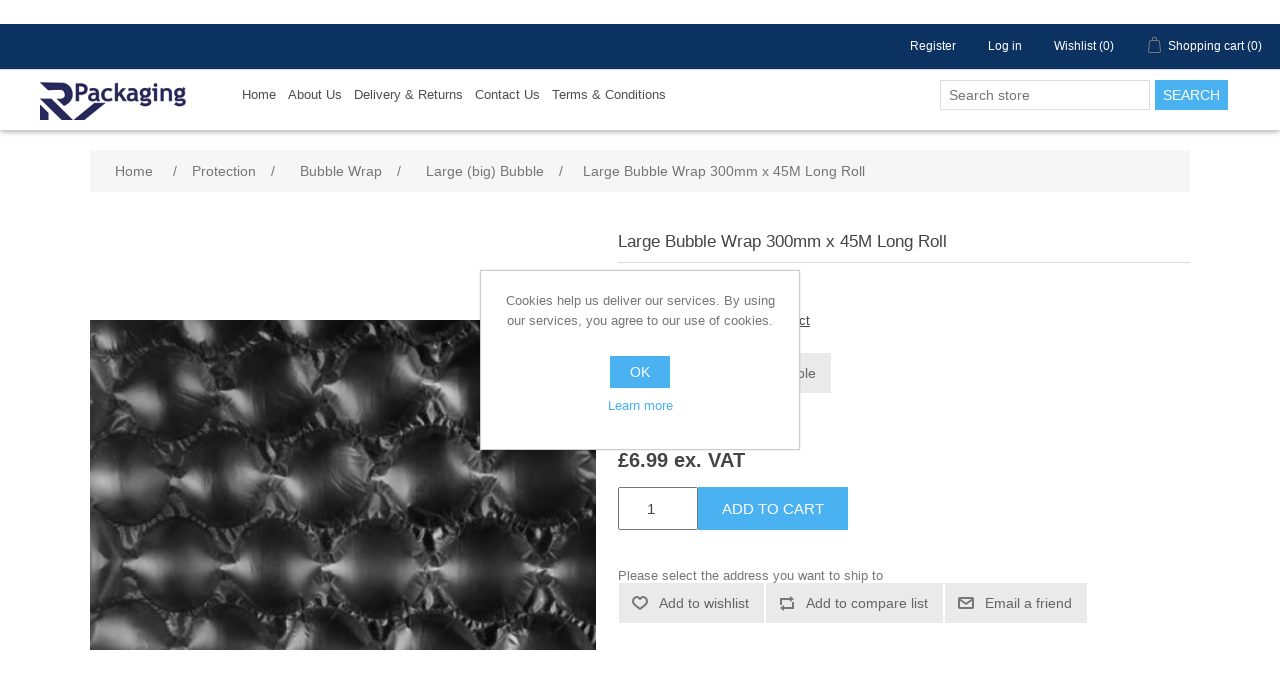

--- FILE ---
content_type: text/html; charset=utf-8
request_url: https://rvpackaging.co.uk/large-bubble-wrap-300mm-wide-x-50m
body_size: 12788
content:
<!DOCTYPE html><html lang="en" dir="ltr" class="html-product-details-page"><head><title>Large Bubble Wrap 300mm x 45M Long Roll</title><meta charset="UTF-8"><meta name="description" content=""><meta name="keywords" content=""><meta name="generator" content="nopCommerce"><meta name="viewport" content="width=device-width, initial-scale=1"><meta property="og:type" content="product"><meta property="og:title" content="Large Bubble Wrap 300mm x 45M Long Roll"><meta property="og:description" content=""><meta property="og:image" content="https://rvpackaging.co.uk/images/thumbs/0001238_large-bubble-wrap-300mm-x-45m-long-roll_550.jpeg"><meta property="og:image:url" content="https://rvpackaging.co.uk/images/thumbs/0001238_large-bubble-wrap-300mm-x-45m-long-roll_550.jpeg"><meta property="og:url" content="https://rvpackaging.co.uk/large-bubble-wrap-300mm-wide-x-50m"><meta property="og:site_name" content="RV Packaging Ltd."><meta property="twitter:card" content="summary"><meta property="twitter:site" content="RV Packaging Ltd."><meta property="twitter:title" content="Large Bubble Wrap 300mm x 45M Long Roll"><meta property="twitter:description" content=""><meta property="twitter:image" content="https://rvpackaging.co.uk/images/thumbs/0001238_large-bubble-wrap-300mm-x-45m-long-roll_550.jpeg"><meta property="twitter:url" content="https://rvpackaging.co.uk/large-bubble-wrap-300mm-wide-x-50m"><link rel="stylesheet" href="/css/gvqqi8flsuhgyalhjtiztq.styles.css?v=R8FMvW63UZ0lgjPzCPmtHm17-Ng"><script async src="https://www.googletagmanager.com/gtag/js?id=AW-16511645394"></script><script>function gtag(){dataLayer.push(arguments)}window.dataLayer=window.dataLayer||[];gtag("js",new Date);gtag("config","AW-16511645394")</script><link rel="apple-touch-icon" sizes="180x180" href="/icons/icons_0/apple-touch-icon.png"><link rel="icon" type="image/png" sizes="32x32" href="/icons/icons_0/favicon-32x32.png"><link rel="icon" type="image/png" sizes="192x192" href="/icons/icons_0/android-chrome-192x192.png"><link rel="icon" type="image/png" sizes="16x16" href="/icons/icons_0/favicon-16x16.png"><link rel="manifest" href="/icons/icons_0/site.webmanifest"><link rel="mask-icon" href="/icons/icons_0/safari-pinned-tab.svg" color="#5bbad5"><link rel="shortcut icon" href="/icons/icons_0/favicon.ico"><meta name="msapplication-TileColor" content="#2d89ef"><meta name="msapplication-TileImage" content="/icons/icons_0/mstile-144x144.png"><meta name="msapplication-config" content="/icons/icons_0/browserconfig.xml"><meta name="theme-color" content="#ffffff"><style>.header-upper .trustpilot-widget{background:#fff!important;margin:auto!important}.footer-upper .trustpilot-widget{background:#fff!important;margin:auto!important;clear:both;width:300px}</style><body><input name="__RequestVerificationToken" type="hidden" value="CfDJ8GBOEjycYllAmv37pPebImndwAMelYn8WP_PSj9qucv3MlIPgceFMAi7Ccq1wij-n0bQr98-aw7lbgnqSPFCFVqYAMq7bTOf8fjA31ytvtDkS1cOTp3wQpL73pJRCh1SgfDdXj5ck_IY9UJNeV9oaI8"><div class="ajax-loading-block-window" style="display:none"></div><div id="dialog-notifications-success" title="Notification" style="display:none"></div><div id="dialog-notifications-error" title="Error" style="display:none"></div><div id="dialog-notifications-warning" title="Warning" style="display:none"></div><div id="bar-notification" class="bar-notification-container" data-close="Close"></div><!--[if lte IE 8]><div style="clear:both;height:59px;text-align:center;position:relative"><a href="http://www.microsoft.com/windows/internet-explorer/default.aspx" target="_blank"> <img src="/Themes/DefaultClean/Content/images/ie_warning.jpg" height="42" width="820" alt="You are using an outdated browser. For a faster, safer browsing experience, upgrade for free today."> </a></div><![endif]--><div class="master-wrapper-page"><div class="header"><div class="header-upper"><div class="trustpilot-widget" data-locale="en-GB" data-template-id="5419b732fbfb950b10de65e5" data-businessunit-id="60e5bffbaaf1a800011af504" data-style-height="24px" data-style-width="100%" data-theme="light"><a href="https://uk.trustpilot.com/review/rvpackaging.co.uk" target="_blank" rel="noopener">Trustpilot</a></div><div class="header-links-wrapper"><div class="header-links"><ul><li><a href="/register?returnUrl=%2Flarge-bubble-wrap-300mm-wide-x-50m" class="ico-register">Register</a><li><a href="/login?returnUrl=%2Flarge-bubble-wrap-300mm-wide-x-50m" class="ico-login">Log in</a><li><a href="/wishlist" class="ico-wishlist"> <span class="wishlist-label">Wishlist</span> <span class="wishlist-qty">(0)</span> </a><li id="topcartlink"><a href="/cart" class="ico-cart"> <span class="cart-label">Shopping cart</span> <span class="cart-qty">(0)</span> </a></ul></div><div id="flyout-cart" class="flyout-cart"><div class="mini-shopping-cart"><div class="count">You have no items in your shopping cart.</div></div></div></div></div><div class="header-lower"><div class="container"><div class="header-logo"><a href="/"> <img alt="RV Packaging Ltd." src="https://www.rvpackaging.co.uk/images/thumbs/0000574_email_logo.png"> </a></div><div class="header-menu"><div class="topnav" id="myTopnav"><a href="javascript:void 0" class="icon"> <i class="icon-reorder"></i> </a><ul><li><a href="/">Home</a><li><li><a href="/pages/AboutUs.html">About Us</a><li><li><a href="/pages/DeliveryInformation.html">Delivery &amp; Returns</a><li><a href="/pages/ContactUs.html">Contact Us</a><li><a href="/pages/TermsAndConditions.html">Terms &amp; Conditions</a></ul></div></div><div class="search-box store-search-box"><form method="get" id="small-search-box-form" action="/search"><input type="text" class="search-box-text" id="small-searchterms" autocomplete="off" name="q" placeholder="Search store" aria-label="Search store"> <button type="submit" class="button-1 search-box-button">Search</button></form></div></div></div></div><div class="master-wrapper-content"><div class="master-column-wrapper"><div class="breadcrumb"><ul itemscope itemtype="http://schema.org/BreadcrumbList"><li><span> <a href="/"> <span>Home</span> </a> </span> <span class="delimiter">/</span><li itemprop="itemListElement" itemscope itemtype="http://schema.org/ListItem"><a href="/protective-packaging" itemprop="item"> <span itemprop="name">Protection </span> </a> <span class="delimiter">/</span><meta itemprop="position" content="1"><li itemprop="itemListElement" itemscope itemtype="http://schema.org/ListItem"><a href="/bubble-wrap" itemprop="item"> <span itemprop="name">Bubble Wrap</span> </a> <span class="delimiter">/</span><meta itemprop="position" content="2"><li itemprop="itemListElement" itemscope itemtype="http://schema.org/ListItem"><a href="/large-big-bubble" itemprop="item"> <span itemprop="name">Large (big) Bubble</span> </a> <span class="delimiter">/</span><meta itemprop="position" content="3"><li itemprop="itemListElement" itemscope itemtype="http://schema.org/ListItem"><strong class="current-item" itemprop="name">Large Bubble Wrap 300mm x 45M Long Roll</strong> <span itemprop="item" itemscope itemtype="http://schema.org/Thing" id="/large-bubble-wrap-300mm-wide-x-50m"> </span><meta itemprop="position" content="4"></ul></div><div class="center-1"><div class="page product-details-page"><div class="page-body"><script src="https://www.paypal.com/sdk/js?client-id=AScQRgE4SHeYYPywAkQi9lv9Xs0PVK19gXIRDF8ncuQR_-ZFR_yUeQIUnnrS0czkCcr6ABeO1eWhku8g&amp;currency=GBP&amp;intent=capture&amp;commit=true&amp;vault=false&amp;debug=false&amp;components=buttons,funding-eligibility" data-partner-attribution-id="NopCommerce_PPCP" data-page-type="product-details"></script><form method="post" id="product-details-form"><div itemscope itemtype="http://schema.org/Product"><meta itemprop="name" content="Large Bubble Wrap 300mm x 45M Long Roll"><meta itemprop="sku" content="Large-300x50M"><meta itemprop="gtin"><meta itemprop="mpn"><meta itemprop="description"><meta itemprop="image" content="https://rvpackaging.co.uk/images/thumbs/0001238_large-bubble-wrap-300mm-x-45m-long-roll_550.jpeg"><div itemprop="offers" itemscope itemtype="http://schema.org/Offer"><meta itemprop="url" content="https://rvpackaging.co.uk/large-bubble-wrap-300mm-wide-x-50m"><meta itemprop="price" content="6.99"><meta itemprop="priceCurrency" content="GBP"><meta itemprop="priceValidUntil"><meta itemprop="availability" content="http://schema.org/OutOfStock"></div><div itemprop="review" itemscope itemtype="http://schema.org/Review"><div itemprop="author" itemtype="https://schema.org/Person" itemscope><meta itemprop="name" content="ALL"></div><meta itemprop="url" content="/productreviews/340"></div></div><div data-productid="340"><div class="product-essential"><div class="gallery"><div class="picture-gallery"><div class="picture"><img alt="Large Bubble Wrap 300x45M" src="https://rvpackaging.co.uk/images/thumbs/0001238_large-bubble-wrap-300mm-x-45m-long-roll_550.jpeg" title="Large Bubble Wrap 300x45M" id="main-product-img-340"></div></div></div><div class="overview"><div class="product-name"><h1>Large Bubble Wrap 300mm x 45M Long Roll</h1></div><div class="product-reviews-overview"><div class="product-review-box"><div class="rating"><div style="width:0%"></div></div></div><div class="product-no-reviews"><a href="/productreviews/340">Be the first to review this product</a></div></div><div class="availability"><div class="back-in-stock-subscription"><button type="button" id="back-in-stock-subscribe-340" class="button-2 subscribe-button">Notify me when available</button></div></div><div class="additional-details"><div class="sku"><span class="label">Model:</span> <span class="value" id="sku-340">Large-300x50M</span></div></div><div class="prices"><div class="product-price"><span id="price-value-340" class="price-value-340"> £6.99 ex. VAT </span></div></div><div class="add-to-cart"><div class="add-to-cart-panel"><label class="qty-label" for="addtocart_340_EnteredQuantity">Qty:</label> <input id="product_enteredQuantity_340" class="qty-input" type="number" aria-label="Enter a quantity" data-val="true" data-val-required="The Qty field is required." name="addtocart_340.EnteredQuantity" value="1"><input name="__Invariant" type="hidden" value="addtocart_340.EnteredQuantity"> <button type="button" id="add-to-cart-button-340" class="button-1 add-to-cart-button" data-productid="340" onclick="return AjaxCart.addproducttocart_details(&#34;/addproducttocart/details/340/1&#34;,&#34;#product-details-form&#34;),!1">Add to cart</button> <span id="quantityRoundedMsg" class="alert"></span></div><div data-tip="Please enter required quantity" style="padding:10px 0;font-size:20px;font-weight:bold;color:#0b3261" class="field-header"><label for="Quantity">Total Quantity : </label> <input id="totalQ" class="totalQ" onkeypress="return restrictAlphabets(event)"></div><div><div class="add-to-cart-panel" id="paypal-button-container-340"></div><div data-pp-message data-pp-layout="text" data-pp-placement="product" data-pp-amount="6.99"></div></div></div><div class="product-estimate-shipping"><a href="#estimate-shipping-popup-340" id="open-estimate-shipping-popup-340" class="open-estimate-shipping-popup" data-effect="estimate-shipping-popup-zoom-in"> </a><div id="estimate-shipping-popup-340" class="estimate-shipping-popup mfp-with-anim mfp-hide"><div class="ship-to-title"><strong>Ship to</strong></div><div class="estimate-shipping-row shipping-address"><div class="estimate-shipping-row-item address-item"><div class="estimate-shipping-row"><select class="estimate-shipping-address-control" data-trigger="country-select" data-url="/country/getstatesbycountryid" data-stateprovince="#StateProvinceId" data-loading="#estimate-shipping-loading-progress" placeholder="Country" id="CountryId" name="CountryId"><option value="0">Select country<option value="233">United Kingdom<option value="158">Austria<option value="163">Belgium<option value="169">Bulgaria<option value="177">Cyprus<option value="178">Czech Republic<option value="152">Denmark<option value="33">Estonia<option value="124">Finland<option value="125">France<option value="127">Germany<option value="129">Greece<option value="132">Hungary<option value="136">Ireland<option value="137">Italy<option value="2">Latvia<option value="8">Lithuania<option value="9">Luxembourg<option value="16">Malta<option value="146">Netherlands<option value="214">Poland<option value="215">Portugal<option value="218">Romania<option value="222">Slovakia (Slovak Republic)<option value="223">Slovenia<option value="225">Spain<option value="226">Sweden</select> <span class="required">*</span></div></div><div class="estimate-shipping-row-item address-item"><select class="estimate-shipping-address-control" placeholder="State / province" id="StateProvinceId" name="StateProvinceId"><option value="0">Other</select></div><div class="estimate-shipping-row-item address-item"><div class="estimate-shipping-row"><input class="estimate-shipping-address-control" placeholder="Zip / postal code" type="text" id="ZipPostalCode" name="ZipPostalCode"> <span class="required">*</span></div></div></div><div class="choose-shipping-title"><strong>Shipping Method</strong></div><div class="shipping-options"><div class="shipping-options-header"><div class="estimate-shipping-row"><div class="estimate-shipping-row-item-radio"></div><div class="estimate-shipping-row-item shipping-item shipping-header-item">Name</div><div class="estimate-shipping-row-item shipping-item shipping-header-item">Estimated Delivery</div><div class="estimate-shipping-row-item shipping-item shipping-header-item">Price</div></div></div><div class="shipping-options-body"><div class="no-shipping-options">No shipping options</div></div></div><div class="apply-shipping-button-container"><button type="button" class="button-2 apply-shipping-button">Apply</button><div class="message-failure"></div></div></div></div><div class="overview-buttons"><div class="add-to-wishlist"><button type="button" id="add-to-wishlist-button-340" class="button-2 add-to-wishlist-button" data-productid="340" onclick="return AjaxCart.addproducttocart_details(&#34;/addproducttocart/details/340/2&#34;,&#34;#product-details-form&#34;),!1">Add to wishlist</button></div><div class="compare-products"><button type="button" class="button-2 add-to-compare-list-button" onclick="return AjaxCart.addproducttocomparelist(&#34;/compareproducts/add/340&#34;),!1">Add to compare list</button></div><div class="email-a-friend"><button type="button" class="button-2 email-a-friend-button" onclick="setLocation(&#34;/productemailafriend/340&#34;)">Email a friend</button></div></div><div class="product-share-button"><div class="addthis_toolbox addthis_default_style"><a class="addthis_button_preferred_1"></a><a class="addthis_button_preferred_2"></a><a class="addthis_button_preferred_3"></a><a class="addthis_button_preferred_4"></a><a class="addthis_button_compact"></a><a class="addthis_counter addthis_bubble_style"></a></div><script src="https://s7.addthis.com/js/250/addthis_widget.js#pubid=nopsolutions"></script></div></div><div class="full-description"><ul><li>Ideal for packaging and general protection.<li>Large Bubble wrap are excellent to protect fragile items in the post.<li>Gives a professional finish to your parcel.<li>Keep the packaging cost low.<li>Quick and Easy packaging.<li>Size - 300mm x 45 M<li>Color - Clear</ul></div></div><div class="product-collateral"><div class="product-specs-box"><div class="title"><strong>Products specifications</strong></div><div class="table-wrapper"><table class="data-table"><thead><tr class="hidden-row"><th width="25%"><span>Attribute name</span><th><span>Attribute value</span><tbody><tr class="odd"><td class="spec-name">Type<td class="spec-value">Protection Bubble Roll<tr class="even"><td class="spec-name">Subtype<td class="spec-value">Large Bubble Wrap<tr class="odd"><td class="spec-name">Size / Dimensions<td class="spec-value">300mm x 45M<tr class="even"><td class="spec-name">Color<td class="spec-value">Clear / Transparent</table></div></div><div class="product-tags-box"><div class="title"><strong>Product tags</strong></div><div class="product-tags-list"><ul><li class="tag"><a href="/large-bubble-wrap-roll" class="producttag"> large bubble wrap roll </a> <span>(3)</span><li class="separator">,<li class="tag"><a href="/300mmx45m" class="producttag"> 300mmx45m </a> <span>(1)</span></ul></div></div></div><div class="also-purchased-products-grid product-grid"><div class="title"><strong>Customers who bought this item also bought</strong></div><div class="item-grid"><div class="item-box"><div class="product-item" data-productid="350"><div class="picture"><a href="/packing-peanuts-packaging-foam-ecoflo-nuggets-loose-void-filling-100-biodegradable-1-cubic-feet" title="Packing Peanuts"> <img alt="Packing Peanuts" src="https://rvpackaging.co.uk/images/thumbs/0001237_packing-peanuts-packaging-foam-ecoflo-nuggets-loose-void-filling-100-biodegradable-1-cubic-feet_415.jpeg" title="Packing Peanuts"> </a></div><div class="details"><h2 class="product-title"><a href="/packing-peanuts-packaging-foam-ecoflo-nuggets-loose-void-filling-100-biodegradable-1-cubic-feet">Packing Peanuts - Packaging Foam ecoflo Nuggets Loose Void Filling 100% Biodegradable - 1 Cubic Feet</a></h2><div class="sku">EcoF-PNTS-1CF</div><div class="product-rating-box" title="0 review(s)"><div class="rating"><div style="width:0%"></div></div></div><div class="description" data-short-description="none"></div><div class="add-info"><div class="prices"><span class="price actual-price">From &#xA3;1.99 ex. VAT</span></div><div class="buttons"><button type="button" class="button-2 product-box-add-to-cart-button" onclick="return AjaxCart.addproducttocart_catalog(&#34;/addproducttocart/catalog/350/1/1&#34;),!1">Add to cart</button> <button type="button" class="button-2 add-to-compare-list-button" title="Add to compare list" onclick="return AjaxCart.addproducttocomparelist(&#34;/compareproducts/add/350&#34;),!1">Add to compare list</button> <button type="button" class="button-2 add-to-wishlist-button" title="Add to wishlist" onclick="return AjaxCart.addproducttocart_catalog(&#34;/addproducttocart/catalog/350/2/1&#34;),!1">Add to wishlist</button></div></div></div></div></div><div class="item-box"><div class="product-item" data-productid="149"><div class="picture"><a href="/459x349x159-mm-single-wall-cardboard-boxes" title="Single wall cardboard boxes - 459x349x159 mm"> <img alt="Single wall cardboard boxes - 459x349x159 mm" src="https://www.rvpackaging.co.uk/images/thumbs/0001408_449x349x159-mm-royal-mail-small-parcel-single-wall-shipping-mailing-postal-cardboard-boxes-pack-of-5_415.jpeg" title="Single wall cardboard boxes - 459x349x159 mm"> </a></div><div class="details"><h2 class="product-title"><a href="/459x349x159-mm-single-wall-cardboard-boxes">449x349x159 mm Royal Mail Small Parcel Single Wall Shipping Mailing Postal Cardboard Boxes - Pack of 5- RM New- Royal mail new</a></h2><div class="sku">CBB(S)-RM-S-5</div><div class="product-rating-box" title="0 review(s)"><div class="rating"><div style="width:0%"></div></div></div><div class="description" data-short-description="none"></div><div class="add-info"><div class="prices"><span class="price actual-price">From &#xA3;2.30 ex. VAT</span></div><div class="buttons"><button type="button" class="button-2 product-box-add-to-cart-button" onclick="return AjaxCart.addproducttocart_catalog(&#34;/addproducttocart/catalog/149/1/1&#34;),!1">Add to cart</button> <button type="button" class="button-2 add-to-compare-list-button" title="Add to compare list" onclick="return AjaxCart.addproducttocomparelist(&#34;/compareproducts/add/149&#34;),!1">Add to compare list</button> <button type="button" class="button-2 add-to-wishlist-button" title="Add to wishlist" onclick="return AjaxCart.addproducttocart_catalog(&#34;/addproducttocart/catalog/149/2/1&#34;),!1">Add to wishlist</button></div></div></div></div></div><div class="item-box"><div class="product-item" data-productid="126"><div class="picture"><a href="/c4-size-large-letter-pip-boxes-for-royal-mail" title="A4 C4 size postal box suitable for Royal Mail Large Letter"> <img alt="A4 C4 size postal box suitable for Royal Mail Large Letter" src="https://rvpackaging.co.uk/images/thumbs/0001511_c4-a4-size-320-x-230-x-20-mm-large-letter-pip-boxes-for-royal-mail-pack-of-50_415.jpeg" title="A4 C4 size postal box suitable for Royal Mail Large Letter"> </a></div><div class="details"><h2 class="product-title"><a href="/c4-size-large-letter-pip-boxes-for-royal-mail">C4 A4 Size 320 x 230 x 20 mm Large Letter PIP Boxes for Royal Mail - Pack of 50</a></h2><div class="sku">PiP-C4-50</div><div class="product-rating-box" title="6 review(s)"><div class="rating"><div style="width:100%"></div></div></div><div class="description" data-short-description="none"></div><div class="add-info"><div class="prices"><span class="price actual-price">From &#xA3;6.99 ex. VAT</span></div><div class="buttons"><button type="button" class="button-2 product-box-add-to-cart-button" onclick="return AjaxCart.addproducttocart_catalog(&#34;/addproducttocart/catalog/126/1/1&#34;),!1">Add to cart</button> <button type="button" class="button-2 add-to-compare-list-button" title="Add to compare list" onclick="return AjaxCart.addproducttocomparelist(&#34;/compareproducts/add/126&#34;),!1">Add to compare list</button> <button type="button" class="button-2 add-to-wishlist-button" title="Add to wishlist" onclick="return AjaxCart.addproducttocart_catalog(&#34;/addproducttocart/catalog/126/2/1&#34;),!1">Add to wishlist</button></div></div></div></div></div><div class="item-box"><div class="product-item" data-productid="49"><div class="picture"><a href="/c5-manilla-royal-mail-pip-boxes-for-large-letter" title="C5 - PiP large letter boxes for Royal Mail"> <img alt="C5 - PiP large letter boxes for Royal Mail" src="https://rvpackaging.co.uk/images/thumbs/0001450_c5-a5-size-218-x-159-x-20-mm-large-letter-pip-boxes-for-royal-mail-pack-of-50_415.jpeg" title="C5 - PiP large letter boxes for Royal Mail"> </a></div><div class="details"><h2 class="product-title"><a href="/c5-manilla-royal-mail-pip-boxes-for-large-letter">C5 A5 Size 218 x 159 x 20 mm Large Letter PIP Boxes for Royal Mail - Pack of 50</a></h2><div class="sku">PiP-C5-50</div><div class="product-rating-box" title="10 review(s)"><div class="rating"><div style="width:100%"></div></div></div><div class="description" data-short-description="none"></div><div class="add-info"><div class="prices"><span class="price actual-price">From &#xA3;4.25 ex. VAT</span></div><div class="buttons"><button type="button" class="button-2 product-box-add-to-cart-button" onclick="return AjaxCart.addproducttocart_catalog(&#34;/addproducttocart/catalog/49/1/1&#34;),!1">Add to cart</button> <button type="button" class="button-2 add-to-compare-list-button" title="Add to compare list" onclick="return AjaxCart.addproducttocomparelist(&#34;/compareproducts/add/49&#34;),!1">Add to compare list</button> <button type="button" class="button-2 add-to-wishlist-button" title="Add to wishlist" onclick="return AjaxCart.addproducttocart_catalog(&#34;/addproducttocart/catalog/49/2/1&#34;),!1">Add to wishlist</button></div></div></div></div></div></div></div></div><input name="__RequestVerificationToken" type="hidden" value="CfDJ8GBOEjycYllAmv37pPebImndwAMelYn8WP_PSj9qucv3MlIPgceFMAi7Ccq1wij-n0bQr98-aw7lbgnqSPFCFVqYAMq7bTOf8fjA31ytvtDkS1cOTp3wQpL73pJRCh1SgfDdXj5ck_IY9UJNeV9oaI8"></form></div></div></div></div></div><div class="footer"><div class="footer-upper"><div class="footer-block information"><div class="title"><strong>Information</strong></div><ul class="list"><li><a href="/shipping-returns">Shipping &amp; returns</a><li><a href="/privacy-notice">Privacy notice</a><li><a href="/conditions-of-use">Conditions of Use</a><li><a href="/about-us">About Us</a><li><a href="/contactus">Contact us</a></ul></div><div class="footer-block customer-service"><div class="title"><strong>Customer service</strong></div><ul class="list"><li><a href="/search">Search</a><li><a href="/recentlyviewedproducts">Recently viewed products</a><li><a href="/compareproducts">Compare products list</a><li><a href="/newproducts">New products</a></ul></div><div class="footer-block my-account"><div class="title"><strong>My account</strong></div><ul class="list"><li><a href="/customer/info">My account</a><li><a href="/order/history">Orders</a><li><a href="/customer/addresses">Addresses</a><li><a href="/cart">Shopping cart</a><li><a href="/wishlist">Wishlist</a></ul></div><div class="footer-block follow-us"><div class="social"><div class="title"><strong>Follow us</strong></div><ul class="networks"><li class="facebook"><a href="https://rvpackaging.co.uk/" target="_blank" rel="noopener noreferrer">Facebook</a><li class="twitter"><a href="https://rvpackaging.co.uk/" target="_blank" rel="noopener noreferrer">Twitter</a><li class="rss"><a href="/news/rss/1">RSS</a><li class="youtube"><a href="https://rvpackaging.co.uk/" target="_blank" rel="noopener noreferrer">YouTube</a><li class="instagram"><a href="https://rvpackaging.co.uk/" target="_blank" rel="noopener noreferrer">Instagram</a></ul></div><div class="newsletter"><div class="title"><strong>Newsletter</strong></div><div class="newsletter-subscribe" id="newsletter-subscribe-block"><div class="newsletter-email"><input id="newsletter-email" class="newsletter-subscribe-text" placeholder="Enter your email here..." aria-label="Sign up for our newsletter" type="email" name="NewsletterEmail"> <button type="button" id="newsletter-subscribe-button" class="button-1 newsletter-subscribe-button">Subscribe</button></div><div class="newsletter-validation"><span id="subscribe-loading-progress" style="display:none" class="please-wait">Wait...</span> <span class="field-validation-valid" data-valmsg-for="NewsletterEmail" data-valmsg-replace="true"></span></div></div><div class="newsletter-result" id="newsletter-result-block"></div></div></div><div class="trustpilot-widget" data-locale="en-GB" data-template-id="5419b732fbfb950b10de65e5" data-businessunit-id="60e5bffbaaf1a800011af504" data-style-height="24px" data-style-width="100%" data-theme="light"><a href="https://uk.trustpilot.com/review/rvpackaging.co.uk" target="_blank" rel="noopener">Trustpilot</a></div></div><div class="footer-lower"><div class="footer-info"><span class="footer-disclaimer">Copyright &copy; 2026 RV Packaging Ltd.. All rights reserved.</span></div><div class="footer-powered-by">Powered by <a href="https://www.nopcommerce.com/" target="_blank" rel="nofollow">nopCommerce</a></div></div></div></div><div id="eu-cookie-bar-notification" class="eu-cookie-bar-notification"><div class="content"><div class="text">Cookies help us deliver our services. By using our services, you agree to our use of cookies.</div><div class="buttons-more"><button type="button" class="ok-button button-1" id="eu-cookie-ok">OK</button> <a class="learn-more" href="/privacy-notice">Learn more</a></div></div></div><script src="/js/ugb2rim6qtxni-qfi-iama.scripts.js?v=O18ZXP66Odtjj6in7LwhnNqdLjk"></script><script src="/lib_npm/magnific-popup/jquery.magnific-popup.min.js?v=Tkt4OXdtSKGTmO_56tiFuXnq__k"></script><script src="/js/public.estimateshipping.popup.js?v=6SoWrZTkg8B_h7s3CPlkxwqenZI"></script><script src="//widget.trustpilot.com/bootstrap/v5/tp.widget.bootstrap.min.js"></script><script>$(document).ready(function(){$("#back-in-stock-subscribe-340").on("click",function(){displayPopupContentFromUrl("/backinstocksubscribe/340","Notify me when available")})})</script><script>$(document).ready(function(){$("#addtocart_340_EnteredQuantity").on("keydown",function(n){if(n.keyCode==13)return $("#add-to-cart-button-340").trigger("click"),!1});$("#product_enteredQuantity_340").on("input propertychange paste",function(){var n={productId:340,quantity:$("#product_enteredQuantity_340").val()};$(document).trigger({type:"product_quantity_changed",changedData:n})})})</script><script>$(document).ready(function(){var n=paypal.Buttons({fundingSource:paypal.FUNDING.PAYPAL,onClick:function(){return $("#checkout").length>0&&$("#checkout").click(),$("#add-to-cart-button-340").length>0&&$("#add-to-cart-button-340").click(),!1},style:{layout:"vertical",color:"blue",shape:"rect",label:"paypal",tagline:""}});n&&n.render("#paypal-button-container-340")})</script><script>$(document).ready(function(){var n={},t=!1,u=!1,f={opener:"#open-estimate-shipping-popup-340",form:"#product-details-form",contentEl:"#estimate-shipping-popup-340",countryEl:"#CountryId",stateProvinceEl:"#StateProvinceId",zipPostalCodeEl:"#ZipPostalCode",useCity:!1,cityEl:"#City",requestDelay:300,localizedData:{noShippingOptionsMessage:"No shipping options",countryErrorMessage:"Country is required",zipPostalCodeErrorMessage:"Zip / postal code is required",cityErrorMessage:"City is required"},urlFactory:function(n){var t=$.param({CountryId:n.countryId,StateProvinceId:n.stateProvinceId,ZipPostalCode:n.zipPostalCode,City:n.city});return"/product/estimateshipping?ProductId=340&"+t},handlers:{openPopUp:function(){if(t){var i=n.getShippingAddress();n.validateAddress(i)?n.getShippingOptions(i):n.clearShippingOptions();t=!1}},load:function(){if(!$.magnificPopup.instance.isOpen){var n=$("<div/>").addClass("shipping-title").append($("<span/>").addClass("shipping-price-title").text("Shipping:")).append($("<span/>").addClass("shipping-loading"));$("#open-estimate-shipping-popup-340").html(n)}},success:function(){var t=n.getActiveShippingOption();n.selectShippingOption(t);u=!0;n.settings.handlers.success=undefined},error:function(){n.selectShippingOption()},selectedOption:function(t){var i,u,r;t&&t.provider&&t.price&&n.validateAddress(t.address)?(i=$("#open-estimate-shipping-popup-340"),u=$("<div/>").addClass("shipping-title").append($("<span/>").addClass("shipping-price-title").text("Shipping:")).append($("<span/>").addClass("shipping-price").text(t.price)),i.html(u),r=$("<div/>").addClass("estimated-delivery").append($("<div/>").addClass("shipping-address").append($("<span/>").text("to "+t.address.countryName+", "+(t.address.stateProvinceName?t.address.stateProvinceName+", ":"")+(n.settings.useCity?t.address.city:t.address.zipPostalCode)+" via "+t.provider)).append($("<i/>").addClass("arrow-down"))),t.deliveryDate&&t.deliveryDate!=="-"&&r.append($("<div/>").addClass("shipping-date").text("Estimated Delivery on "+t.deliveryDate)),i.append(r)):$("#open-estimate-shipping-popup-340").html($("<span/>").text("Please select the address you want to ship to")).append($("<i/>").addClass("arrow-down"))}}},i,r;n=createEstimateShippingPopUp(f);n.init();i=function(){var t=n.getShippingAddress();n.validateAddress(t)?n.getShippingOptions(t):n.selectShippingOption()};i();r=function(r){var o=r.changedData.productId,f,e;o===340&&(n.params.selectedShippingOption?(f=n.params.selectedShippingOption.address,e=n.getShippingAddress(),n.addressesAreEqual(f,e)||(t=!0),n.getShippingOptions(f)):u?t=!0:i())};setTimeout(function(){$(document).on("product_attributes_changed",r)},500);$(document).on("product_quantity_changed",r)})</script><script>$(document).ready(function(){$(".header").on("mouseenter","#topcartlink",function(){$("#flyout-cart").addClass("active")});$(".header").on("mouseleave","#topcartlink",function(){$("#flyout-cart").removeClass("active")});$(".header").on("mouseenter","#flyout-cart",function(){$("#flyout-cart").addClass("active")});$(".header").on("mouseleave","#flyout-cart",function(){$("#flyout-cart").removeClass("active")})})</script><script>$("#small-search-box-form").on("submit",function(n){$("#small-searchterms").val()==""&&(alert("Please enter some search keyword"),$("#small-searchterms").focus(),n.preventDefault())})</script><script>$(document).ready(function(){var n,t;$("#small-searchterms").autocomplete({delay:500,minLength:3,source:"/catalog/searchtermautocomplete",appendTo:".search-box",select:function(n,t){return $("#small-searchterms").val(t.item.label),setLocation(t.item.producturl),!1},open:function(){n&&(t=document.getElementById("small-searchterms").value,$(".ui-autocomplete").append('<li class="ui-menu-item" role="presentation"><a href="/search?q='+t+'">View all results...<\/a><\/li>'))}}).data("ui-autocomplete")._renderItem=function(t,i){var r=i.label;return n=i.showlinktoresultsearch,r=htmlEncode(r),$("<li><\/li>").data("item.autocomplete",i).append("<a><span>"+r+"<\/span><\/a>").appendTo(t)}})</script><script>var localized_data={AjaxCartFailure:"Failed to add the product. Please refresh the page and try one more time."};AjaxCart.init(!1,".header-links .cart-qty",".header-links .wishlist-qty","#flyout-cart",localized_data)</script><script>function newsletter_subscribe(n){var i=$("#subscribe-loading-progress"),t;i.show();t={subscribe:n,email:$("#newsletter-email").val()};addAntiForgeryToken(t);$.ajax({cache:!1,type:"POST",url:"/subscribenewsletter",data:t,success:function(n){$("#newsletter-result-block").html(n.Result);n.Success?($("#newsletter-subscribe-block").hide(),$("#newsletter-result-block").show()):$("#newsletter-result-block").fadeIn("slow").delay(2e3).fadeOut("slow")},error:function(){alert("Failed to subscribe.")},complete:function(){i.hide()}})}$(document).ready(function(){$("#newsletter-subscribe-button").on("click",function(){newsletter_subscribe("true")});$("#newsletter-email").on("keydown",function(n){if(n.keyCode==13)return $("#newsletter-subscribe-button").trigger("click"),!1})})</script><script>$(document).ready(function(){$(".footer-block .title").on("click",function(){var n=window,t="inner",i;"innerWidth"in window||(t="client",n=document.documentElement||document.body);i={width:n[t+"Width"],height:n[t+"Height"]};i.width<769&&$(this).siblings(".list").slideToggle("slow")})})</script><script>$(document).ready(function(){$(".block .title").on("click",function(){var n=window,t="inner",i;"innerWidth"in window||(t="client",n=document.documentElement||document.body);i={width:n[t+"Width"],height:n[t+"Height"]};i.width<1001&&$(this).siblings(".listbox").slideToggle("slow")})})</script><script>$(document).ready(function(){$("#eu-cookie-bar-notification").show();$("#eu-cookie-ok").on("click",function(){var n={};addAntiForgeryToken(n);$.ajax({cache:!1,type:"POST",data:n,url:"/eucookielawaccept",dataType:"json",success:function(){$("#eu-cookie-bar-notification").hide()},error:function(){alert("Cannot store value")}})})})</script>